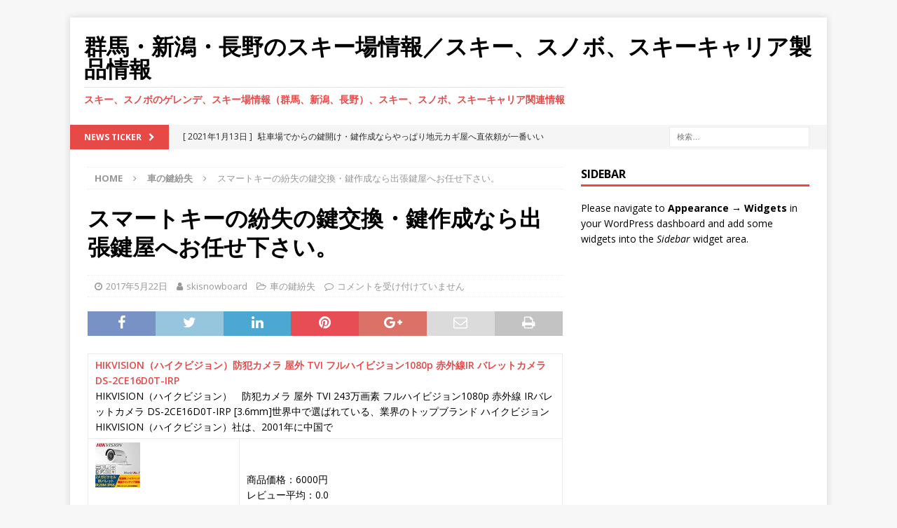

--- FILE ---
content_type: text/html; charset=UTF-8
request_url: http://hokusho-ski.net/%E3%82%B9%E3%83%9E%E3%83%BC%E3%83%88%E3%82%AD%E3%83%BC%E3%81%AE%E7%B4%9B%E5%A4%B1%E3%81%AE%E9%8D%B5%E4%BA%A4%E6%8F%9B%E3%83%BB%E9%8D%B5%E4%BD%9C%E6%88%90%E3%81%AA%E3%82%89%E5%87%BA%E5%BC%B5%E9%8D%B5/
body_size: 8338
content:
<!DOCTYPE html>
<html class="no-js mh-one-sb" lang="ja">
<head>
<meta charset="UTF-8">
<meta name="viewport" content="width=device-width, initial-scale=1.0">
<link rel="profile" href="http://gmpg.org/xfn/11" />
<title>スマートキーの紛失の鍵交換・鍵作成なら出張鍵屋へお任せ下さい。 &#8211; 群馬・新潟・長野のスキー場情報／スキー、スノボ、スキーキャリア製品情報</title>
<meta name='robots' content='max-image-preview:large' />
<link rel='dns-prefetch' href='//fonts.googleapis.com' />
<link rel='dns-prefetch' href='//s.w.org' />
<link rel="alternate" type="application/rss+xml" title="群馬・新潟・長野のスキー場情報／スキー、スノボ、スキーキャリア製品情報 &raquo; フィード" href="http://hokusho-ski.net/feed/" />
<link rel="alternate" type="application/rss+xml" title="群馬・新潟・長野のスキー場情報／スキー、スノボ、スキーキャリア製品情報 &raquo; コメントフィード" href="http://hokusho-ski.net/comments/feed/" />
		<script type="text/javascript">
			window._wpemojiSettings = {"baseUrl":"https:\/\/s.w.org\/images\/core\/emoji\/13.0.1\/72x72\/","ext":".png","svgUrl":"https:\/\/s.w.org\/images\/core\/emoji\/13.0.1\/svg\/","svgExt":".svg","source":{"concatemoji":"http:\/\/hokusho-ski.net\/wp-includes\/js\/wp-emoji-release.min.js?ver=5.7.14"}};
			!function(e,a,t){var n,r,o,i=a.createElement("canvas"),p=i.getContext&&i.getContext("2d");function s(e,t){var a=String.fromCharCode;p.clearRect(0,0,i.width,i.height),p.fillText(a.apply(this,e),0,0);e=i.toDataURL();return p.clearRect(0,0,i.width,i.height),p.fillText(a.apply(this,t),0,0),e===i.toDataURL()}function c(e){var t=a.createElement("script");t.src=e,t.defer=t.type="text/javascript",a.getElementsByTagName("head")[0].appendChild(t)}for(o=Array("flag","emoji"),t.supports={everything:!0,everythingExceptFlag:!0},r=0;r<o.length;r++)t.supports[o[r]]=function(e){if(!p||!p.fillText)return!1;switch(p.textBaseline="top",p.font="600 32px Arial",e){case"flag":return s([127987,65039,8205,9895,65039],[127987,65039,8203,9895,65039])?!1:!s([55356,56826,55356,56819],[55356,56826,8203,55356,56819])&&!s([55356,57332,56128,56423,56128,56418,56128,56421,56128,56430,56128,56423,56128,56447],[55356,57332,8203,56128,56423,8203,56128,56418,8203,56128,56421,8203,56128,56430,8203,56128,56423,8203,56128,56447]);case"emoji":return!s([55357,56424,8205,55356,57212],[55357,56424,8203,55356,57212])}return!1}(o[r]),t.supports.everything=t.supports.everything&&t.supports[o[r]],"flag"!==o[r]&&(t.supports.everythingExceptFlag=t.supports.everythingExceptFlag&&t.supports[o[r]]);t.supports.everythingExceptFlag=t.supports.everythingExceptFlag&&!t.supports.flag,t.DOMReady=!1,t.readyCallback=function(){t.DOMReady=!0},t.supports.everything||(n=function(){t.readyCallback()},a.addEventListener?(a.addEventListener("DOMContentLoaded",n,!1),e.addEventListener("load",n,!1)):(e.attachEvent("onload",n),a.attachEvent("onreadystatechange",function(){"complete"===a.readyState&&t.readyCallback()})),(n=t.source||{}).concatemoji?c(n.concatemoji):n.wpemoji&&n.twemoji&&(c(n.twemoji),c(n.wpemoji)))}(window,document,window._wpemojiSettings);
		</script>
		<style type="text/css">
img.wp-smiley,
img.emoji {
	display: inline !important;
	border: none !important;
	box-shadow: none !important;
	height: 1em !important;
	width: 1em !important;
	margin: 0 .07em !important;
	vertical-align: -0.1em !important;
	background: none !important;
	padding: 0 !important;
}
</style>
	<link rel='stylesheet' id='wp-block-library-css'  href='http://hokusho-ski.net/wp-includes/css/dist/block-library/style.min.css?ver=5.7.14' type='text/css' media='all' />
<link rel='stylesheet' id='mh-magazine-css'  href='http://hokusho-ski.net/wp-content/themes/mh-magazine/style.css?ver=3.8.6' type='text/css' media='all' />
<link rel='stylesheet' id='mh-font-awesome-css'  href='http://hokusho-ski.net/wp-content/themes/mh-magazine/includes/font-awesome.min.css' type='text/css' media='all' />
<link rel='stylesheet' id='mh-google-fonts-css'  href='https://fonts.googleapis.com/css?family=Open+Sans:300,400,400italic,600,700' type='text/css' media='all' />
<script type='text/javascript' src='http://hokusho-ski.net/wp-includes/js/jquery/jquery.min.js?ver=3.5.1' id='jquery-core-js'></script>
<script type='text/javascript' src='http://hokusho-ski.net/wp-includes/js/jquery/jquery-migrate.min.js?ver=3.3.2' id='jquery-migrate-js'></script>
<script type='text/javascript' src='http://hokusho-ski.net/wp-content/themes/mh-magazine/js/scripts.js?ver=3.8.6' id='mh-scripts-js'></script>
<link rel="https://api.w.org/" href="http://hokusho-ski.net/wp-json/" /><link rel="alternate" type="application/json" href="http://hokusho-ski.net/wp-json/wp/v2/posts/1151" /><link rel="EditURI" type="application/rsd+xml" title="RSD" href="http://hokusho-ski.net/xmlrpc.php?rsd" />
<link rel="wlwmanifest" type="application/wlwmanifest+xml" href="http://hokusho-ski.net/wp-includes/wlwmanifest.xml" /> 
<meta name="generator" content="WordPress 5.7.14" />
<link rel="canonical" href="http://hokusho-ski.net/%e3%82%b9%e3%83%9e%e3%83%bc%e3%83%88%e3%82%ad%e3%83%bc%e3%81%ae%e7%b4%9b%e5%a4%b1%e3%81%ae%e9%8d%b5%e4%ba%a4%e6%8f%9b%e3%83%bb%e9%8d%b5%e4%bd%9c%e6%88%90%e3%81%aa%e3%82%89%e5%87%ba%e5%bc%b5%e9%8d%b5/" />
<link rel='shortlink' href='http://hokusho-ski.net/?p=1151' />
<link rel="alternate" type="application/json+oembed" href="http://hokusho-ski.net/wp-json/oembed/1.0/embed?url=http%3A%2F%2Fhokusho-ski.net%2F%25e3%2582%25b9%25e3%2583%259e%25e3%2583%25bc%25e3%2583%2588%25e3%2582%25ad%25e3%2583%25bc%25e3%2581%25ae%25e7%25b4%259b%25e5%25a4%25b1%25e3%2581%25ae%25e9%258d%25b5%25e4%25ba%25a4%25e6%258f%259b%25e3%2583%25bb%25e9%258d%25b5%25e4%25bd%259c%25e6%2588%2590%25e3%2581%25aa%25e3%2582%2589%25e5%2587%25ba%25e5%25bc%25b5%25e9%258d%25b5%2F" />
<link rel="alternate" type="text/xml+oembed" href="http://hokusho-ski.net/wp-json/oembed/1.0/embed?url=http%3A%2F%2Fhokusho-ski.net%2F%25e3%2582%25b9%25e3%2583%259e%25e3%2583%25bc%25e3%2583%2588%25e3%2582%25ad%25e3%2583%25bc%25e3%2581%25ae%25e7%25b4%259b%25e5%25a4%25b1%25e3%2581%25ae%25e9%258d%25b5%25e4%25ba%25a4%25e6%258f%259b%25e3%2583%25bb%25e9%258d%25b5%25e4%25bd%259c%25e6%2588%2590%25e3%2581%25aa%25e3%2582%2589%25e5%2587%25ba%25e5%25bc%25b5%25e9%258d%25b5%2F&#038;format=xml" />
<!--[if lt IE 9]>
<script src="http://hokusho-ski.net/wp-content/themes/mh-magazine/js/css3-mediaqueries.js"></script>
<![endif]-->
<style type="text/css">.recentcomments a{display:inline !important;padding:0 !important;margin:0 !important;}</style></head>
<body id="mh-mobile" class="post-template-default single single-post postid-1151 single-format-standard mh-boxed-layout mh-right-sb mh-loop-layout1 mh-widget-layout1" itemscope="itemscope" itemtype="http://schema.org/WebPage">
<div class="mh-container mh-container-outer">
<div class="mh-header-nav-mobile clearfix"></div>
	<div class="mh-preheader">
    	<div class="mh-container mh-container-inner mh-row clearfix">
							<div class="mh-header-bar-content mh-header-bar-top-left mh-col-2-3 clearfix">
									</div>
										<div class="mh-header-bar-content mh-header-bar-top-right mh-col-1-3 clearfix">
									</div>
					</div>
	</div>
<header class="mh-header" itemscope="itemscope" itemtype="http://schema.org/WPHeader">
	<div class="mh-container mh-container-inner clearfix">
		<div class="mh-custom-header clearfix">
<div class="mh-header-columns mh-row clearfix">
<div class="mh-col-1-1 mh-site-identity">
<div class="mh-site-logo" role="banner" itemscope="itemscope" itemtype="http://schema.org/Brand">
<div class="mh-header-text">
<a class="mh-header-text-link" href="http://hokusho-ski.net/" title="群馬・新潟・長野のスキー場情報／スキー、スノボ、スキーキャリア製品情報" rel="home">
<h2 class="mh-header-title">群馬・新潟・長野のスキー場情報／スキー、スノボ、スキーキャリア製品情報</h2>
<h3 class="mh-header-tagline">スキー、スノボのゲレンデ、スキー場情報（群馬、新潟、長野）、スキー、スノボ、スキーキャリア関連情報</h3>
</a>
</div>
</div>
</div>
</div>
</div>
	</div>
	<div class="mh-main-nav-wrap">
		<nav class="mh-navigation mh-main-nav mh-container mh-container-inner clearfix" itemscope="itemscope" itemtype="http://schema.org/SiteNavigationElement">
			<div class="menu"></div>
		</nav>
	</div>
	</header>
	<div class="mh-subheader">
		<div class="mh-container mh-container-inner mh-row clearfix">
							<div class="mh-header-bar-content mh-header-bar-bottom-left mh-col-2-3 clearfix">
											<div class="mh-header-ticker mh-header-ticker-bottom">
							<div class="mh-ticker-bottom">
			<div class="mh-ticker-title mh-ticker-title-bottom">
			News Ticker<i class="fa fa-chevron-right"></i>		</div>
		<div class="mh-ticker-content mh-ticker-content-bottom">
		<ul id="mh-ticker-loop-bottom">				<li class="mh-ticker-item mh-ticker-item-bottom">
					<a href="http://hokusho-ski.net/%e9%a7%90%e8%bb%8a%e5%a0%b4%e3%81%a7%e3%81%8b%e3%82%89%e3%81%ae%e9%8d%b5%e9%96%8b%e3%81%91%e3%83%bb%e9%8d%b5%e4%bd%9c%e6%88%90%e3%81%aa%e3%82%89%e3%82%84%e3%81%a3%e3%81%b1%e3%82%8a%e5%9c%b0%e5%85%83/" title="駐車場でからの鍵開け・鍵作成ならやっぱり地元カギ屋へ直依頼が一番いいね！">
						<span class="mh-ticker-item-date mh-ticker-item-date-bottom">
                        	[ 2021年1月13日 ]                        </span>
						<span class="mh-ticker-item-title mh-ticker-item-title-bottom">
							駐車場でからの鍵開け・鍵作成ならやっぱり地元カギ屋へ直依頼が一番いいね！						</span>
													<span class="mh-ticker-item-cat mh-ticker-item-cat-bottom">
								<i class="fa fa-caret-right"></i>
																車の鍵紛失							</span>
											</a>
				</li>				<li class="mh-ticker-item mh-ticker-item-bottom">
					<a href="http://hokusho-ski.net/%e9%a7%90%e8%bb%8a%e5%a0%b4%e3%81%a7%e3%81%ae%e3%82%a4%e3%83%a2%e3%83%93%e3%83%a9%e3%82%a4%e3%82%b6%e3%83%bc%e4%bd%9c%e6%88%90%e3%81%aa%e3%82%89%e5%9c%b0%e5%85%83%e5%87%ba%e5%8b%95%e3%81%ae%e3%82%ab/" title="駐車場でのイモビライザー作成なら地元出動のカギ屋さんだから早い">
						<span class="mh-ticker-item-date mh-ticker-item-date-bottom">
                        	[ 2021年1月7日 ]                        </span>
						<span class="mh-ticker-item-title mh-ticker-item-title-bottom">
							駐車場でのイモビライザー作成なら地元出動のカギ屋さんだから早い						</span>
													<span class="mh-ticker-item-cat mh-ticker-item-cat-bottom">
								<i class="fa fa-caret-right"></i>
																車の鍵紛失							</span>
											</a>
				</li>				<li class="mh-ticker-item mh-ticker-item-bottom">
					<a href="http://hokusho-ski.net/%e9%a7%90%e8%bb%8a%e5%a0%b4%e3%81%a7%e3%81%ae%e9%8d%b5%e4%ba%a4%e6%8f%9b%e3%83%bb%e9%8d%b5%e4%bd%9c%e6%88%90%e3%81%aa%e3%82%89%e5%87%ba%e5%bc%b5%e9%8d%b5%e5%b1%8b%e3%81%b8%e3%81%8a%e4%bb%bb%e3%81%9b/" title="駐車場での鍵交換・鍵作成なら出張鍵屋へお任せ下さい。">
						<span class="mh-ticker-item-date mh-ticker-item-date-bottom">
                        	[ 2021年1月2日 ]                        </span>
						<span class="mh-ticker-item-title mh-ticker-item-title-bottom">
							駐車場での鍵交換・鍵作成なら出張鍵屋へお任せ下さい。						</span>
													<span class="mh-ticker-item-cat mh-ticker-item-cat-bottom">
								<i class="fa fa-caret-right"></i>
																車の鍵紛失							</span>
											</a>
				</li>				<li class="mh-ticker-item mh-ticker-item-bottom">
					<a href="http://hokusho-ski.net/%e3%82%a4%e3%83%b3%e3%83%ad%e3%83%83%e3%82%af%e3%81%ae%e9%8d%b5%e9%96%8b%e3%81%91%e3%81%aa%e3%82%89%e5%87%ba%e5%bc%b5%e5%b0%82%e9%96%80%e3%81%a0%e3%81%8b%e3%82%89%e7%8f%be%e5%a0%b4%e4%bd%9c%e6%a5%ad/" title="インロックの鍵開けなら出張専門だから現場作業が早い鍵屋へお任せ下さい。">
						<span class="mh-ticker-item-date mh-ticker-item-date-bottom">
                        	[ 2020年12月28日 ]                        </span>
						<span class="mh-ticker-item-title mh-ticker-item-title-bottom">
							インロックの鍵開けなら出張専門だから現場作業が早い鍵屋へお任せ下さい。						</span>
													<span class="mh-ticker-item-cat mh-ticker-item-cat-bottom">
								<i class="fa fa-caret-right"></i>
																車の鍵紛失							</span>
											</a>
				</li>				<li class="mh-ticker-item mh-ticker-item-bottom">
					<a href="http://hokusho-ski.net/%e3%82%a4%e3%83%b3%e3%83%ad%e3%83%83%e3%82%af%e3%81%ae%e9%8d%b5%e9%96%8b%e3%81%91%e3%83%bb%e9%8d%b5%e4%bd%9c%e6%88%90%e3%81%aa%e3%82%89%e3%82%84%e3%81%a3%e3%81%b1%e3%82%8a%e5%9c%b0%e5%85%83%e3%82%ab/" title="インロックの鍵開け・鍵作成ならやっぱり地元カギ屋へ直依頼が一番いいね！">
						<span class="mh-ticker-item-date mh-ticker-item-date-bottom">
                        	[ 2020年12月23日 ]                        </span>
						<span class="mh-ticker-item-title mh-ticker-item-title-bottom">
							インロックの鍵開け・鍵作成ならやっぱり地元カギ屋へ直依頼が一番いいね！						</span>
													<span class="mh-ticker-item-cat mh-ticker-item-cat-bottom">
								<i class="fa fa-caret-right"></i>
																車の鍵紛失							</span>
											</a>
				</li>		</ul>
	</div>
</div>						</div>
									</div>
										<div class="mh-header-bar-content mh-header-bar-bottom-right mh-col-1-3 clearfix">
											<aside class="mh-header-search mh-header-search-bottom">
							<form role="search" method="get" class="search-form" action="http://hokusho-ski.net/">
				<label>
					<span class="screen-reader-text">検索:</span>
					<input type="search" class="search-field" placeholder="検索&hellip;" value="" name="s" />
				</label>
				<input type="submit" class="search-submit" value="検索" />
			</form>						</aside>
									</div>
					</div>
	</div>
<div class="mh-wrapper clearfix">
	<div class="mh-main clearfix">
		<div id="main-content" class="mh-content" role="main" itemprop="mainContentOfPage"><nav class="mh-breadcrumb"><span itemscope itemtype="http://data-vocabulary.org/Breadcrumb"><a href="http://hokusho-ski.net" itemprop="url"><span itemprop="title">Home</span></a></span><span class="mh-breadcrumb-delimiter"><i class="fa fa-angle-right"></i></span><span itemscope itemtype="http://data-vocabulary.org/Breadcrumb"><a href="http://hokusho-ski.net/category/%e8%bb%8a%e3%81%ae%e9%8d%b5%e7%b4%9b%e5%a4%b1/" itemprop="url"><span itemprop="title">車の鍵紛失</span></a></span><span class="mh-breadcrumb-delimiter"><i class="fa fa-angle-right"></i></span>スマートキーの紛失の鍵交換・鍵作成なら出張鍵屋へお任せ下さい。</nav>
<article id="post-1151" class="post-1151 post type-post status-publish format-standard hentry category-3">
	<header class="entry-header clearfix"><h1 class="entry-title">スマートキーの紛失の鍵交換・鍵作成なら出張鍵屋へお任せ下さい。</h1><div class="mh-meta entry-meta">
<span class="entry-meta-date updated"><i class="fa fa-clock-o"></i><a href="http://hokusho-ski.net/2017/05/">2017年5月22日</a></span>
<span class="entry-meta-author author vcard"><i class="fa fa-user"></i><a class="fn" href="http://hokusho-ski.net/author/kagifunshituski/">skisnowboard</a></span>
<span class="entry-meta-categories"><i class="fa fa-folder-open-o"></i><a href="http://hokusho-ski.net/category/%e8%bb%8a%e3%81%ae%e9%8d%b5%e7%b4%9b%e5%a4%b1/" rel="category tag">車の鍵紛失</a></span>
<span class="entry-meta-comments"><i class="fa fa-comment-o"></i><span class="mh-comment-count-link"><span class="screen-reader-text">スマートキーの紛失の鍵交換・鍵作成なら出張鍵屋へお任せ下さい。 は</span>コメントを受け付けていません</span></span>
</div>
	</header>
		<div class="entry-content clearfix"><div class="mh-social-top">
<div class="mh-share-buttons clearfix">
	<a class="mh-facebook" href="#" onclick="window.open('https://www.facebook.com/sharer.php?u=http%3A%2F%2Fhokusho-ski.net%2F%25e3%2582%25b9%25e3%2583%259e%25e3%2583%25bc%25e3%2583%2588%25e3%2582%25ad%25e3%2583%25bc%25e3%2581%25ae%25e7%25b4%259b%25e5%25a4%25b1%25e3%2581%25ae%25e9%258d%25b5%25e4%25ba%25a4%25e6%258f%259b%25e3%2583%25bb%25e9%258d%25b5%25e4%25bd%259c%25e6%2588%2590%25e3%2581%25aa%25e3%2582%2589%25e5%2587%25ba%25e5%25bc%25b5%25e9%258d%25b5%2F&t=%E3%82%B9%E3%83%9E%E3%83%BC%E3%83%88%E3%82%AD%E3%83%BC%E3%81%AE%E7%B4%9B%E5%A4%B1%E3%81%AE%E9%8D%B5%E4%BA%A4%E6%8F%9B%E3%83%BB%E9%8D%B5%E4%BD%9C%E6%88%90%E3%81%AA%E3%82%89%E5%87%BA%E5%BC%B5%E9%8D%B5%E5%B1%8B%E3%81%B8%E3%81%8A%E4%BB%BB%E3%81%9B%E4%B8%8B%E3%81%95%E3%81%84%E3%80%82', 'facebookShare', 'width=626,height=436'); return false;" title="Share on Facebook">
		<span class="mh-share-button"><i class="fa fa-facebook"></i></span>
	</a>
	<a class="mh-twitter" href="#" onclick="window.open('https://twitter.com/share?text=%E3%82%B9%E3%83%9E%E3%83%BC%E3%83%88%E3%82%AD%E3%83%BC%E3%81%AE%E7%B4%9B%E5%A4%B1%E3%81%AE%E9%8D%B5%E4%BA%A4%E6%8F%9B%E3%83%BB%E9%8D%B5%E4%BD%9C%E6%88%90%E3%81%AA%E3%82%89%E5%87%BA%E5%BC%B5%E9%8D%B5%E5%B1%8B%E3%81%B8%E3%81%8A%E4%BB%BB%E3%81%9B%E4%B8%8B%E3%81%95%E3%81%84%E3%80%82:&url=http%3A%2F%2Fhokusho-ski.net%2F%25e3%2582%25b9%25e3%2583%259e%25e3%2583%25bc%25e3%2583%2588%25e3%2582%25ad%25e3%2583%25bc%25e3%2581%25ae%25e7%25b4%259b%25e5%25a4%25b1%25e3%2581%25ae%25e9%258d%25b5%25e4%25ba%25a4%25e6%258f%259b%25e3%2583%25bb%25e9%258d%25b5%25e4%25bd%259c%25e6%2588%2590%25e3%2581%25aa%25e3%2582%2589%25e5%2587%25ba%25e5%25bc%25b5%25e9%258d%25b5%2F', 'twitterShare', 'width=626,height=436'); return false;" title="Tweet This Post">
		<span class="mh-share-button"><i class="fa fa-twitter"></i></span>
	</a>
	<a class="mh-linkedin" href="#" onclick="window.open('https://www.linkedin.com/shareArticle?mini=true&url=http%3A%2F%2Fhokusho-ski.net%2F%25e3%2582%25b9%25e3%2583%259e%25e3%2583%25bc%25e3%2583%2588%25e3%2582%25ad%25e3%2583%25bc%25e3%2581%25ae%25e7%25b4%259b%25e5%25a4%25b1%25e3%2581%25ae%25e9%258d%25b5%25e4%25ba%25a4%25e6%258f%259b%25e3%2583%25bb%25e9%258d%25b5%25e4%25bd%259c%25e6%2588%2590%25e3%2581%25aa%25e3%2582%2589%25e5%2587%25ba%25e5%25bc%25b5%25e9%258d%25b5%2F&source=', 'linkedinShare', 'width=626,height=436'); return false;" title="Share on LinkedIn">
		<span class="mh-share-button"><i class="fa fa-linkedin"></i></span>
	</a>
	<a class="mh-pinterest" href="#" onclick="window.open('https://pinterest.com/pin/create/button/?url=http%3A%2F%2Fhokusho-ski.net%2F%25e3%2582%25b9%25e3%2583%259e%25e3%2583%25bc%25e3%2583%2588%25e3%2582%25ad%25e3%2583%25bc%25e3%2581%25ae%25e7%25b4%259b%25e5%25a4%25b1%25e3%2581%25ae%25e9%258d%25b5%25e4%25ba%25a4%25e6%258f%259b%25e3%2583%25bb%25e9%258d%25b5%25e4%25bd%259c%25e6%2588%2590%25e3%2581%25aa%25e3%2582%2589%25e5%2587%25ba%25e5%25bc%25b5%25e9%258d%25b5%2F&media=&description=%E3%82%B9%E3%83%9E%E3%83%BC%E3%83%88%E3%82%AD%E3%83%BC%E3%81%AE%E7%B4%9B%E5%A4%B1%E3%81%AE%E9%8D%B5%E4%BA%A4%E6%8F%9B%E3%83%BB%E9%8D%B5%E4%BD%9C%E6%88%90%E3%81%AA%E3%82%89%E5%87%BA%E5%BC%B5%E9%8D%B5%E5%B1%8B%E3%81%B8%E3%81%8A%E4%BB%BB%E3%81%9B%E4%B8%8B%E3%81%95%E3%81%84%E3%80%82', 'pinterestShare', 'width=750,height=350'); return false;" title="Pin This Post">
		<span class="mh-share-button"><i class="fa fa-pinterest"></i></span>
	</a>
	<a class="mh-googleplus" href="#" onclick="window.open('https://plusone.google.com/_/+1/confirm?hl=en-US&url=http%3A%2F%2Fhokusho-ski.net%2F%25e3%2582%25b9%25e3%2583%259e%25e3%2583%25bc%25e3%2583%2588%25e3%2582%25ad%25e3%2583%25bc%25e3%2581%25ae%25e7%25b4%259b%25e5%25a4%25b1%25e3%2581%25ae%25e9%258d%25b5%25e4%25ba%25a4%25e6%258f%259b%25e3%2583%25bb%25e9%258d%25b5%25e4%25bd%259c%25e6%2588%2590%25e3%2581%25aa%25e3%2582%2589%25e5%2587%25ba%25e5%25bc%25b5%25e9%258d%25b5%2F', 'googleShare', 'width=626,height=436'); return false;" title="Share on Google+" target="_blank">
		<span class="mh-share-button"><i class="fa fa-google-plus"></i></span>
	</a>
	<a class="mh-email" href="mailto:?subject=%E3%82%B9%E3%83%9E%E3%83%BC%E3%83%88%E3%82%AD%E3%83%BC%E3%81%AE%E7%B4%9B%E5%A4%B1%E3%81%AE%E9%8D%B5%E4%BA%A4%E6%8F%9B%E3%83%BB%E9%8D%B5%E4%BD%9C%E6%88%90%E3%81%AA%E3%82%89%E5%87%BA%E5%BC%B5%E9%8D%B5%E5%B1%8B%E3%81%B8%E3%81%8A%E4%BB%BB%E3%81%9B%E4%B8%8B%E3%81%95%E3%81%84%E3%80%82&amp;body=http%3A%2F%2Fhokusho-ski.net%2F%25e3%2582%25b9%25e3%2583%259e%25e3%2583%25bc%25e3%2583%2588%25e3%2582%25ad%25e3%2583%25bc%25e3%2581%25ae%25e7%25b4%259b%25e5%25a4%25b1%25e3%2581%25ae%25e9%258d%25b5%25e4%25ba%25a4%25e6%258f%259b%25e3%2583%25bb%25e9%258d%25b5%25e4%25bd%259c%25e6%2588%2590%25e3%2581%25aa%25e3%2582%2589%25e5%2587%25ba%25e5%25bc%25b5%25e9%258d%25b5%2F" title="Send this article to a friend" target="_blank">
		<span class="mh-share-button"><i class="fa fa-envelope-o"></i></span>
	</a>
	<a class="mh-print" href="javascript:window.print()" title="Print this article">
		<span class="mh-share-button"><i class="fa fa-print"></i></span>
	</a>
</div></div>
<table width="400" border="0" cellpadding="5">
<tr>
<td colspan="2"><a href="http://hb.afl.rakuten.co.jp/hgc/g00s5ax5.yccv8f90.g00s5ax5.yccv9022/?pc=http%3A%2F%2Fitem.rakuten.co.jp%2Fbouhancamera%2Fds-2ce16d0t-irp%2F&#038;m=http%3A%2F%2Fm.rakuten.co.jp%2Fbouhancamera%2Fi%2F10000300%2F" target="_blank">HIKVISION（ハイクビジョン）防犯カメラ 屋外 TVI フルハイビジョン1080p 赤外線IR バレットカメラ DS-2CE16D0T-IRP</a><br />HIKVISION（ハイクビジョン）　防犯カメラ 屋外 TVI 243万画素 フルハイビジョン1080p 赤外線 IRバレットカメラ DS-2CE16D0T-IRP [3.6mm]世界中で選ばれている、業界のトップブランド ハイクビジョン HIKVISION（ハイクビジョン）社は、2001年に中国で</td>
</tr>
<tr>
<td width="64"><a href="http://hb.afl.rakuten.co.jp/hgc/g00s5ax5.yccv8f90.g00s5ax5.yccv9022/?pc=http%3A%2F%2Fitem.rakuten.co.jp%2Fbouhancamera%2Fds-2ce16d0t-irp%2F&#038;m=http%3A%2F%2Fm.rakuten.co.jp%2Fbouhancamera%2Fi%2F10000300%2F" target="_blank"><img src="http://thumbnail.image.rakuten.co.jp/@0_mall/bouhancamera/cabinet/batch/batch1/ds-2ce16d0t-irp.jpg?_ex=64x64" border="0" /></a></td>
<td width="160"><span style="line-height: 140%;">商品価格：6000円<br />レビュー平均：0.0</span></td>
</tr>
</table>
<p>地元出動、地元の鍵屋だからこそできるサービスをここ掛けております。出張鍵屋だからこそ丁寧な対応と敏速出動で対応しております。お気軽に鍵のご相談下さい。</p>
<p>◇━━━━━━━━━━━━━━━━━━━◇</p>
<h1>★車の鍵にかんする体験談★</h1>
<p>◇━━━━━━━━━━━━━━━━━━━◇</p>
<p>■トヨタの車に乗っていますが、以前イモビライザーの車鍵紛失した事があります。自動車に出入りする事ができなくなり、大変困ったことがありましたが、トヨタの車の販売店の人に連絡をすると素早い対応をしてくれたので良かったですが、ものすごい時間がかかり結局ディーラーまでのレッカーや手続きまた、その日には対応ができず、代車を借りて後日対応となりました。たまたま紛失をしていたイモビライザーの車鍵も後日見つかったので安心をしましたが、よくよく調べたりすると、あの日急な用事をキャンセルして大変なことになってしあまいましたが鍵屋さんにイモビを対応してもらったら、最悪2時間くらいでは対応できたようなので、少し後悔しています。次は無いことを祈っていますが、イモビライザーの鍵はなくすと大変なことはわかりましたので、大事に扱っています。</p>
<p>車鍵紛失ドットコムでは、群馬県・栃木県・茨城県・埼玉県北部を中心にサービスカーが巡回鍵トラブルへ急行いたします。</p>
<p>【近隣周辺施設1】ショッピングセンター・ショッピングモール・レジャー施設・イオン・ららぽーと・アウトレット・三井アウトレット・公園・遊園地 フレッセイ  とりせん　 ヤオコー  フジマート　 ベルク  Aコープ　 　の駐車場又は周辺地域</p>
<p>【作業範囲2】<br />アパート マンション 事務所 一戸建て 玄関 窓 ドア トイレ 倉庫 風呂 ビル 賃貸 業務用 業者向け 不動者会社 管理会社 、などの鍵トラブルに対応できます。</p>
<p>━【出張鍵屋対応 群馬・栃木・埼玉北部エリア 】━━━━━━━━━━━━━━━━━━</p>
<p>北関東エリアカバーしております<br />■■30分急行エリア■■■<br />≪対応エリア4≫  群馬県 サービスエリア・パーキングエリア／横川SA(上り線） 横川SA(下り線） 駒寄PA(上り線） 駒寄PA(下り線） 甘楽PA(上り線）甘楽PA(下り線） 赤城高原SA(上り線） 赤城高原SA(下り線） 谷川岳PA(上り線） 谷川岳PA(下り線）横川SA(上り線） 横川SA(下り線）駒寄PA(上り線） 駒寄PA(下り線） 甘楽PA(上り線） 甘楽PA(下り線） 赤城高原SA(上り線） 赤城高原SA(下り線） 谷川岳PA(上り線） 谷川岳PA(下り線）<br /><a href="http://xn--tck5apc2j250y1swczt3ak1i.com/"><br /></p>
<div class="mh-social-bottom">
<div class="mh-share-buttons clearfix">
	<a class="mh-facebook" href="#" onclick="window.open('https://www.facebook.com/sharer.php?u=http%3A%2F%2Fhokusho-ski.net%2F%25e3%2582%25b9%25e3%2583%259e%25e3%2583%25bc%25e3%2583%2588%25e3%2582%25ad%25e3%2583%25bc%25e3%2581%25ae%25e7%25b4%259b%25e5%25a4%25b1%25e3%2581%25ae%25e9%258d%25b5%25e4%25ba%25a4%25e6%258f%259b%25e3%2583%25bb%25e9%258d%25b5%25e4%25bd%259c%25e6%2588%2590%25e3%2581%25aa%25e3%2582%2589%25e5%2587%25ba%25e5%25bc%25b5%25e9%258d%25b5%2F&t=%E3%82%B9%E3%83%9E%E3%83%BC%E3%83%88%E3%82%AD%E3%83%BC%E3%81%AE%E7%B4%9B%E5%A4%B1%E3%81%AE%E9%8D%B5%E4%BA%A4%E6%8F%9B%E3%83%BB%E9%8D%B5%E4%BD%9C%E6%88%90%E3%81%AA%E3%82%89%E5%87%BA%E5%BC%B5%E9%8D%B5%E5%B1%8B%E3%81%B8%E3%81%8A%E4%BB%BB%E3%81%9B%E4%B8%8B%E3%81%95%E3%81%84%E3%80%82', 'facebookShare', 'width=626,height=436'); return false;" title="Share on Facebook">
		<span class="mh-share-button"><i class="fa fa-facebook"></i></span>
	</a>
	<a class="mh-twitter" href="#" onclick="window.open('https://twitter.com/share?text=%E3%82%B9%E3%83%9E%E3%83%BC%E3%83%88%E3%82%AD%E3%83%BC%E3%81%AE%E7%B4%9B%E5%A4%B1%E3%81%AE%E9%8D%B5%E4%BA%A4%E6%8F%9B%E3%83%BB%E9%8D%B5%E4%BD%9C%E6%88%90%E3%81%AA%E3%82%89%E5%87%BA%E5%BC%B5%E9%8D%B5%E5%B1%8B%E3%81%B8%E3%81%8A%E4%BB%BB%E3%81%9B%E4%B8%8B%E3%81%95%E3%81%84%E3%80%82:&url=http%3A%2F%2Fhokusho-ski.net%2F%25e3%2582%25b9%25e3%2583%259e%25e3%2583%25bc%25e3%2583%2588%25e3%2582%25ad%25e3%2583%25bc%25e3%2581%25ae%25e7%25b4%259b%25e5%25a4%25b1%25e3%2581%25ae%25e9%258d%25b5%25e4%25ba%25a4%25e6%258f%259b%25e3%2583%25bb%25e9%258d%25b5%25e4%25bd%259c%25e6%2588%2590%25e3%2581%25aa%25e3%2582%2589%25e5%2587%25ba%25e5%25bc%25b5%25e9%258d%25b5%2F', 'twitterShare', 'width=626,height=436'); return false;" title="Tweet This Post">
		<span class="mh-share-button"><i class="fa fa-twitter"></i></span>
	</a>
	<a class="mh-linkedin" href="#" onclick="window.open('https://www.linkedin.com/shareArticle?mini=true&url=http%3A%2F%2Fhokusho-ski.net%2F%25e3%2582%25b9%25e3%2583%259e%25e3%2583%25bc%25e3%2583%2588%25e3%2582%25ad%25e3%2583%25bc%25e3%2581%25ae%25e7%25b4%259b%25e5%25a4%25b1%25e3%2581%25ae%25e9%258d%25b5%25e4%25ba%25a4%25e6%258f%259b%25e3%2583%25bb%25e9%258d%25b5%25e4%25bd%259c%25e6%2588%2590%25e3%2581%25aa%25e3%2582%2589%25e5%2587%25ba%25e5%25bc%25b5%25e9%258d%25b5%2F&source=', 'linkedinShare', 'width=626,height=436'); return false;" title="Share on LinkedIn">
		<span class="mh-share-button"><i class="fa fa-linkedin"></i></span>
	</a>
	<a class="mh-pinterest" href="#" onclick="window.open('https://pinterest.com/pin/create/button/?url=http%3A%2F%2Fhokusho-ski.net%2F%25e3%2582%25b9%25e3%2583%259e%25e3%2583%25bc%25e3%2583%2588%25e3%2582%25ad%25e3%2583%25bc%25e3%2581%25ae%25e7%25b4%259b%25e5%25a4%25b1%25e3%2581%25ae%25e9%258d%25b5%25e4%25ba%25a4%25e6%258f%259b%25e3%2583%25bb%25e9%258d%25b5%25e4%25bd%259c%25e6%2588%2590%25e3%2581%25aa%25e3%2582%2589%25e5%2587%25ba%25e5%25bc%25b5%25e9%258d%25b5%2F&media=&description=%E3%82%B9%E3%83%9E%E3%83%BC%E3%83%88%E3%82%AD%E3%83%BC%E3%81%AE%E7%B4%9B%E5%A4%B1%E3%81%AE%E9%8D%B5%E4%BA%A4%E6%8F%9B%E3%83%BB%E9%8D%B5%E4%BD%9C%E6%88%90%E3%81%AA%E3%82%89%E5%87%BA%E5%BC%B5%E9%8D%B5%E5%B1%8B%E3%81%B8%E3%81%8A%E4%BB%BB%E3%81%9B%E4%B8%8B%E3%81%95%E3%81%84%E3%80%82', 'pinterestShare', 'width=750,height=350'); return false;" title="Pin This Post">
		<span class="mh-share-button"><i class="fa fa-pinterest"></i></span>
	</a>
	<a class="mh-googleplus" href="#" onclick="window.open('https://plusone.google.com/_/+1/confirm?hl=en-US&url=http%3A%2F%2Fhokusho-ski.net%2F%25e3%2582%25b9%25e3%2583%259e%25e3%2583%25bc%25e3%2583%2588%25e3%2582%25ad%25e3%2583%25bc%25e3%2581%25ae%25e7%25b4%259b%25e5%25a4%25b1%25e3%2581%25ae%25e9%258d%25b5%25e4%25ba%25a4%25e6%258f%259b%25e3%2583%25bb%25e9%258d%25b5%25e4%25bd%259c%25e6%2588%2590%25e3%2581%25aa%25e3%2582%2589%25e5%2587%25ba%25e5%25bc%25b5%25e9%258d%25b5%2F', 'googleShare', 'width=626,height=436'); return false;" title="Share on Google+" target="_blank">
		<span class="mh-share-button"><i class="fa fa-google-plus"></i></span>
	</a>
	<a class="mh-email" href="mailto:?subject=%E3%82%B9%E3%83%9E%E3%83%BC%E3%83%88%E3%82%AD%E3%83%BC%E3%81%AE%E7%B4%9B%E5%A4%B1%E3%81%AE%E9%8D%B5%E4%BA%A4%E6%8F%9B%E3%83%BB%E9%8D%B5%E4%BD%9C%E6%88%90%E3%81%AA%E3%82%89%E5%87%BA%E5%BC%B5%E9%8D%B5%E5%B1%8B%E3%81%B8%E3%81%8A%E4%BB%BB%E3%81%9B%E4%B8%8B%E3%81%95%E3%81%84%E3%80%82&amp;body=http%3A%2F%2Fhokusho-ski.net%2F%25e3%2582%25b9%25e3%2583%259e%25e3%2583%25bc%25e3%2583%2588%25e3%2582%25ad%25e3%2583%25bc%25e3%2581%25ae%25e7%25b4%259b%25e5%25a4%25b1%25e3%2581%25ae%25e9%258d%25b5%25e4%25ba%25a4%25e6%258f%259b%25e3%2583%25bb%25e9%258d%25b5%25e4%25bd%259c%25e6%2588%2590%25e3%2581%25aa%25e3%2582%2589%25e5%2587%25ba%25e5%25bc%25b5%25e9%258d%25b5%2F" title="Send this article to a friend" target="_blank">
		<span class="mh-share-button"><i class="fa fa-envelope-o"></i></span>
	</a>
	<a class="mh-print" href="javascript:window.print()" title="Print this article">
		<span class="mh-share-button"><i class="fa fa-print"></i></span>
	</a>
</div></div>
	</div></article><nav class="mh-post-nav mh-row clearfix" itemscope="itemscope" itemtype="http://schema.org/SiteNavigationElement">
<div class="mh-col-1-2 mh-post-nav-item mh-post-nav-prev">
<a href="http://hokusho-ski.net/%e3%82%a4%e3%83%a2%e3%83%93%e3%83%a9%e3%82%a4%e3%82%b6%e3%83%bc%e7%99%bb%e9%8c%b2%e3%83%bb%e4%bd%9c%e6%88%90%e3%81%aejaf%e3%81%a0%e3%81%a8%e9%81%85%e3%81%84%e5%87%ba%e5%bc%b5%e5%b0%82%e9%96%80/" rel="prev"><span>Previous</span><p>イモビライザー登録・作成のJAFだと遅い出張専門だから現場作業が早い鍵屋へお任せ下さい。</p></a></div>
<div class="mh-col-1-2 mh-post-nav-item mh-post-nav-next">
<a href="http://hokusho-ski.net/%e3%82%b9%e3%83%9e%e3%83%bc%e3%83%88%e3%82%ad%e3%83%bc%e3%81%ae%e7%b4%9b%e5%a4%b1%e3%81%ae%e9%98%b2%e7%8a%af%e6%80%a7%e3%81%ae%e9%ab%98%e3%81%84%e9%8d%b5%e4%ba%a4%e6%8f%9b%e3%81%aa%e3%82%89%e5%87%ba-2/" rel="next"><span>Next</span><p>スマートキーの紛失の防犯性の高い鍵交換なら出張専門だから現場作業が早い鍵屋へお任せ下さい。</p></a></div>
</nav>
<div id="comments" class="mh-comments-wrap">
</div>
		</div>
			<aside class="mh-widget-col-1 mh-sidebar" itemscope="itemscope" itemtype="http://schema.org/WPSideBar">			<div class="mh-widget mh-sidebar-empty">
				<h4 class="mh-widget-title">
					<span class="mh-widget-title-inner">
						Sidebar					</span>
				</h4>
				<div class="textwidget">
					Please navigate to <strong>Appearance &#8594; Widgets</strong> in your WordPress dashboard and add some widgets into the <em>Sidebar</em> widget area.				</div>
			</div>	</aside>	</div>
    </div>
<div class="mh-copyright-wrap">
	<div class="mh-container mh-container-inner clearfix">
		<p class="mh-copyright">
			Copyright &copy; 2026 | MH Magazine WordPress Theme by <a href="https://www.mhthemes.com/" title="Premium WordPress Themes" rel="nofollow">MH Themes</a>		</p>
	</div>
</div>
<a href="#" class="mh-back-to-top"><i class="fa fa-chevron-up"></i></a>
</div><!-- .mh-container-outer -->
<script type='text/javascript' src='http://hokusho-ski.net/wp-includes/js/wp-embed.min.js?ver=5.7.14' id='wp-embed-js'></script>
</body>
</html>